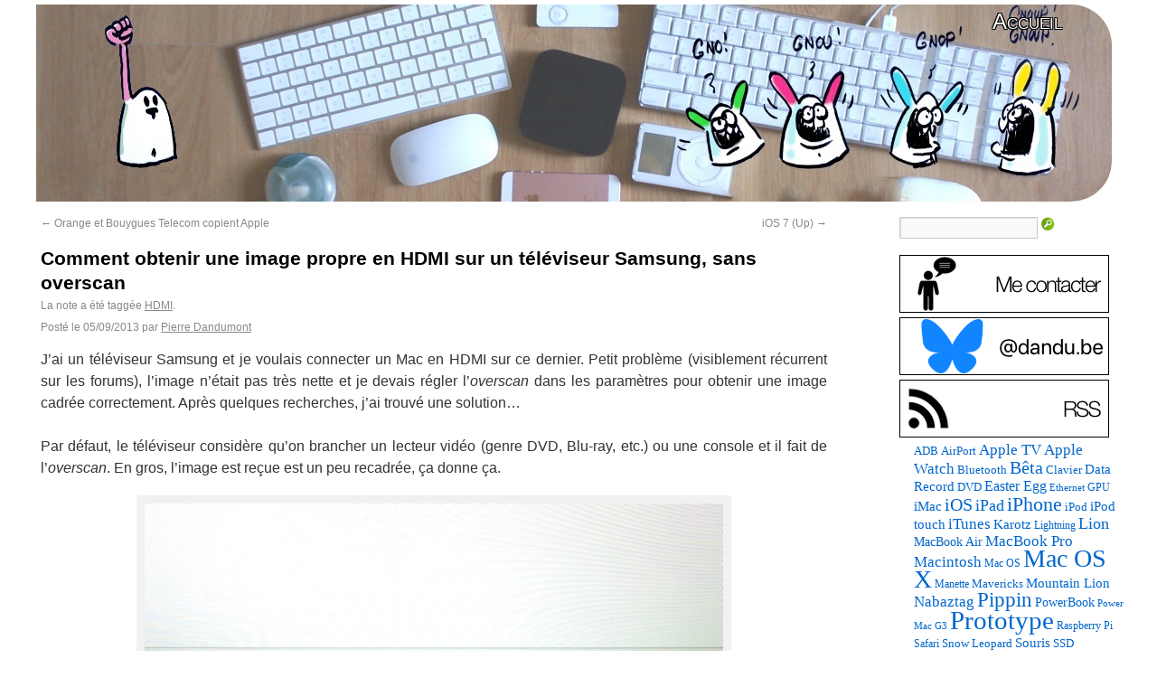

--- FILE ---
content_type: text/html; charset=UTF-8
request_url: https://www.journaldulapin.com/2013/09/05/comment-obtenir-une-image-propre-en-hdmi-sur-un-televiseur-samsung/
body_size: 14181
content:
<!DOCTYPE html>
<html lang="fr">
<head>
<meta charset="UTF-8" />
<title>

	Comment obtenir une image propre en HDMI sur un téléviseur Samsung, sans overscan - Le journal du lapin
</title>

<link rel="apple-touch-icon" sizes="180x180" href="/icones/apple-touch-icon.png">
<link rel="icon" type="image/png" href="/icones/favicon-32x32.png" sizes="32x32">
<link rel="icon" type="image/png" href="/icones/favicon-16x16.png" sizes="16x16">
<link rel="manifest" href="/icones/manifest.json">
<link rel="mask-icon" href="/icones/safari-pinned-tab.svg" color="#1fe66e">
<link rel="shortcut icon" href="/icones/favicon.ico">
<meta name="msapplication-config" content="/icones/browserconfig.xml">
<meta name="theme-color" content="#FFFFFF" media="(prefers-color-scheme: light)">
<meta name="theme-color" content="#000000" media="(prefers-color-scheme: dark)">


<link rel="profile" href="http://gmpg.org/xfn/11" />
<link rel="stylesheet" type="text/css" media="all" href="https://www.journaldulapin.com/wp-content/themes/toto/style.css" />
<link rel="pingback" href="https://www.journaldulapin.com/xmlrpc.php" />

<meta name='robots' content='index, follow, max-image-preview:large, max-snippet:-1, max-video-preview:-1' />
<script type="text/javascript">
/* <![CDATA[ */
window.koko_analytics = {"url":"https:\/\/www.journaldulapin.com\/wp-admin\/admin-ajax.php?action=koko_analytics_collect","site_url":"https:\/\/www.journaldulapin.com","post_id":17690,"path":"\/2013\/09\/05\/comment-obtenir-une-image-propre-en-hdmi-sur-un-televiseur-samsung\/","method":"cookie","use_cookie":true};
/* ]]> */
</script>

	<!-- This site is optimized with the Yoast SEO plugin v26.7 - https://yoast.com/wordpress/plugins/seo/ -->
	<meta name="description" content="Le journal du lapin, mon espace personnel ou je parle de trucs retro, d&#039;expérimentations et de produits Apple. Et évidemment de prototypes." />
	<link rel="canonical" href="https://www.journaldulapin.com/2013/09/05/comment-obtenir-une-image-propre-en-hdmi-sur-un-televiseur-samsung/" />
	<meta property="og:locale" content="fr_FR" />
	<meta property="og:type" content="article" />
	<meta property="og:title" content="Comment obtenir une image propre en HDMI sur un téléviseur Samsung, sans overscan - Le journal du lapin" />
	<meta property="og:description" content="Le journal du lapin, mon espace personnel ou je parle de trucs retro, d&#039;expérimentations et de produits Apple. Et évidemment de prototypes." />
	<meta property="og:url" content="https://www.journaldulapin.com/2013/09/05/comment-obtenir-une-image-propre-en-hdmi-sur-un-televiseur-samsung/" />
	<meta property="og:site_name" content="Le journal du lapin" />
	<meta property="article:published_time" content="2013-09-05T06:00:08+00:00" />
	<meta property="article:modified_time" content="2025-04-14T08:46:02+00:00" />
	<meta property="og:image" content="https://www.journaldulapin.com/wp-content/uploads/2013/09/IMG_2811.jpg" />
	<meta property="og:image:width" content="800" />
	<meta property="og:image:height" content="417" />
	<meta property="og:image:type" content="image/jpeg" />
	<meta name="author" content="Pierre Dandumont" />
	<meta name="twitter:card" content="summary_large_image" />
	<meta name="twitter:creator" content="@dandumontp" />
	<meta name="twitter:site" content="@dandumontp" />
	<script type="application/ld+json" class="yoast-schema-graph">{"@context":"https://schema.org","@graph":[{"@type":"Article","@id":"https://www.journaldulapin.com/2013/09/05/comment-obtenir-une-image-propre-en-hdmi-sur-un-televiseur-samsung/#article","isPartOf":{"@id":"https://www.journaldulapin.com/2013/09/05/comment-obtenir-une-image-propre-en-hdmi-sur-un-televiseur-samsung/"},"author":{"name":"Pierre Dandumont","@id":"https://www.journaldulapin.com/#/schema/person/f5f7820e8853bbb32b90029b7401bb94"},"headline":"Comment obtenir une image propre en HDMI sur un téléviseur Samsung, sans overscan","datePublished":"2013-09-05T06:00:08+00:00","dateModified":"2025-04-14T08:46:02+00:00","mainEntityOfPage":{"@id":"https://www.journaldulapin.com/2013/09/05/comment-obtenir-une-image-propre-en-hdmi-sur-un-televiseur-samsung/"},"wordCount":275,"commentCount":18,"publisher":{"@id":"https://www.journaldulapin.com/#/schema/person/f5f7820e8853bbb32b90029b7401bb94"},"image":{"@id":"https://www.journaldulapin.com/2013/09/05/comment-obtenir-une-image-propre-en-hdmi-sur-un-televiseur-samsung/#primaryimage"},"thumbnailUrl":"https://www.journaldulapin.com/wp-content/uploads/2013/09/IMG_2811-640x333.jpg","keywords":["HDMI"],"articleSection":["Technologie"],"inLanguage":"fr-FR","potentialAction":[{"@type":"CommentAction","name":"Comment","target":["https://www.journaldulapin.com/2013/09/05/comment-obtenir-une-image-propre-en-hdmi-sur-un-televiseur-samsung/#respond"]}]},{"@type":"WebPage","@id":"https://www.journaldulapin.com/2013/09/05/comment-obtenir-une-image-propre-en-hdmi-sur-un-televiseur-samsung/","url":"https://www.journaldulapin.com/2013/09/05/comment-obtenir-une-image-propre-en-hdmi-sur-un-televiseur-samsung/","name":"Comment obtenir une image propre en HDMI sur un téléviseur Samsung, sans overscan - Le journal du lapin","isPartOf":{"@id":"https://www.journaldulapin.com/#website"},"primaryImageOfPage":{"@id":"https://www.journaldulapin.com/2013/09/05/comment-obtenir-une-image-propre-en-hdmi-sur-un-televiseur-samsung/#primaryimage"},"image":{"@id":"https://www.journaldulapin.com/2013/09/05/comment-obtenir-une-image-propre-en-hdmi-sur-un-televiseur-samsung/#primaryimage"},"thumbnailUrl":"https://www.journaldulapin.com/wp-content/uploads/2013/09/IMG_2811-640x333.jpg","datePublished":"2013-09-05T06:00:08+00:00","dateModified":"2025-04-14T08:46:02+00:00","description":"Le journal du lapin, mon espace personnel ou je parle de trucs retro, d'expérimentations et de produits Apple. Et évidemment de prototypes.","breadcrumb":{"@id":"https://www.journaldulapin.com/2013/09/05/comment-obtenir-une-image-propre-en-hdmi-sur-un-televiseur-samsung/#breadcrumb"},"inLanguage":"fr-FR","potentialAction":[{"@type":"ReadAction","target":["https://www.journaldulapin.com/2013/09/05/comment-obtenir-une-image-propre-en-hdmi-sur-un-televiseur-samsung/"]}]},{"@type":"ImageObject","inLanguage":"fr-FR","@id":"https://www.journaldulapin.com/2013/09/05/comment-obtenir-une-image-propre-en-hdmi-sur-un-televiseur-samsung/#primaryimage","url":"https://www.journaldulapin.com/wp-content/uploads/2013/09/IMG_2811.jpg","contentUrl":"https://www.journaldulapin.com/wp-content/uploads/2013/09/IMG_2811.jpg","width":800,"height":417,"caption":"L'image est coupée au niveau du Dock"},{"@type":"BreadcrumbList","@id":"https://www.journaldulapin.com/2013/09/05/comment-obtenir-une-image-propre-en-hdmi-sur-un-televiseur-samsung/#breadcrumb","itemListElement":[{"@type":"ListItem","position":1,"name":"Accueil","item":"https://www.journaldulapin.com/"},{"@type":"ListItem","position":2,"name":"Comment obtenir une image propre en HDMI sur un téléviseur Samsung, sans overscan"}]},{"@type":"WebSite","@id":"https://www.journaldulapin.com/#website","url":"https://www.journaldulapin.com/","name":"Le journal du lapin","description":"Du rétro, des trucs Apple, des prototypes et des essais bizarres","publisher":{"@id":"https://www.journaldulapin.com/#/schema/person/f5f7820e8853bbb32b90029b7401bb94"},"potentialAction":[{"@type":"SearchAction","target":{"@type":"EntryPoint","urlTemplate":"https://www.journaldulapin.com/?s={search_term_string}"},"query-input":{"@type":"PropertyValueSpecification","valueRequired":true,"valueName":"search_term_string"}}],"inLanguage":"fr-FR"},{"@type":["Person","Organization"],"@id":"https://www.journaldulapin.com/#/schema/person/f5f7820e8853bbb32b90029b7401bb94","name":"Pierre Dandumont","image":{"@type":"ImageObject","inLanguage":"fr-FR","@id":"https://www.journaldulapin.com/#/schema/person/image/","url":"https://www.journaldulapin.com/wp-content/uploads/2024/07/20080807-200953-scaled.jpg","contentUrl":"https://www.journaldulapin.com/wp-content/uploads/2024/07/20080807-200953-scaled.jpg","width":2560,"height":1714,"caption":"Pierre Dandumont"},"logo":{"@id":"https://www.journaldulapin.com/#/schema/person/image/"},"sameAs":["https://www.journaldulapin.com"]}]}</script>
	<!-- / Yoast SEO plugin. -->


<link rel="alternate" type="application/rss+xml" title="Le journal du lapin &raquo; Flux" href="https://www.journaldulapin.com/feed/" />
<style id='wp-img-auto-sizes-contain-inline-css' type='text/css'>
img:is([sizes=auto i],[sizes^="auto," i]){contain-intrinsic-size:3000px 1500px}
/*# sourceURL=wp-img-auto-sizes-contain-inline-css */
</style>
<style id='wp-block-library-inline-css' type='text/css'>
:root{--wp-block-synced-color:#7a00df;--wp-block-synced-color--rgb:122,0,223;--wp-bound-block-color:var(--wp-block-synced-color);--wp-editor-canvas-background:#ddd;--wp-admin-theme-color:#007cba;--wp-admin-theme-color--rgb:0,124,186;--wp-admin-theme-color-darker-10:#006ba1;--wp-admin-theme-color-darker-10--rgb:0,107,160.5;--wp-admin-theme-color-darker-20:#005a87;--wp-admin-theme-color-darker-20--rgb:0,90,135;--wp-admin-border-width-focus:2px}@media (min-resolution:192dpi){:root{--wp-admin-border-width-focus:1.5px}}.wp-element-button{cursor:pointer}:root .has-very-light-gray-background-color{background-color:#eee}:root .has-very-dark-gray-background-color{background-color:#313131}:root .has-very-light-gray-color{color:#eee}:root .has-very-dark-gray-color{color:#313131}:root .has-vivid-green-cyan-to-vivid-cyan-blue-gradient-background{background:linear-gradient(135deg,#00d084,#0693e3)}:root .has-purple-crush-gradient-background{background:linear-gradient(135deg,#34e2e4,#4721fb 50%,#ab1dfe)}:root .has-hazy-dawn-gradient-background{background:linear-gradient(135deg,#faaca8,#dad0ec)}:root .has-subdued-olive-gradient-background{background:linear-gradient(135deg,#fafae1,#67a671)}:root .has-atomic-cream-gradient-background{background:linear-gradient(135deg,#fdd79a,#004a59)}:root .has-nightshade-gradient-background{background:linear-gradient(135deg,#330968,#31cdcf)}:root .has-midnight-gradient-background{background:linear-gradient(135deg,#020381,#2874fc)}:root{--wp--preset--font-size--normal:16px;--wp--preset--font-size--huge:42px}.has-regular-font-size{font-size:1em}.has-larger-font-size{font-size:2.625em}.has-normal-font-size{font-size:var(--wp--preset--font-size--normal)}.has-huge-font-size{font-size:var(--wp--preset--font-size--huge)}.has-text-align-center{text-align:center}.has-text-align-left{text-align:left}.has-text-align-right{text-align:right}.has-fit-text{white-space:nowrap!important}#end-resizable-editor-section{display:none}.aligncenter{clear:both}.items-justified-left{justify-content:flex-start}.items-justified-center{justify-content:center}.items-justified-right{justify-content:flex-end}.items-justified-space-between{justify-content:space-between}.screen-reader-text{border:0;clip-path:inset(50%);height:1px;margin:-1px;overflow:hidden;padding:0;position:absolute;width:1px;word-wrap:normal!important}.screen-reader-text:focus{background-color:#ddd;clip-path:none;color:#444;display:block;font-size:1em;height:auto;left:5px;line-height:normal;padding:15px 23px 14px;text-decoration:none;top:5px;width:auto;z-index:100000}html :where(.has-border-color){border-style:solid}html :where([style*=border-top-color]){border-top-style:solid}html :where([style*=border-right-color]){border-right-style:solid}html :where([style*=border-bottom-color]){border-bottom-style:solid}html :where([style*=border-left-color]){border-left-style:solid}html :where([style*=border-width]){border-style:solid}html :where([style*=border-top-width]){border-top-style:solid}html :where([style*=border-right-width]){border-right-style:solid}html :where([style*=border-bottom-width]){border-bottom-style:solid}html :where([style*=border-left-width]){border-left-style:solid}html :where(img[class*=wp-image-]){height:auto;max-width:100%}:where(figure){margin:0 0 1em}html :where(.is-position-sticky){--wp-admin--admin-bar--position-offset:var(--wp-admin--admin-bar--height,0px)}@media screen and (max-width:600px){html :where(.is-position-sticky){--wp-admin--admin-bar--position-offset:0px}}

/*# sourceURL=wp-block-library-inline-css */
</style><style id='global-styles-inline-css' type='text/css'>
:root{--wp--preset--aspect-ratio--square: 1;--wp--preset--aspect-ratio--4-3: 4/3;--wp--preset--aspect-ratio--3-4: 3/4;--wp--preset--aspect-ratio--3-2: 3/2;--wp--preset--aspect-ratio--2-3: 2/3;--wp--preset--aspect-ratio--16-9: 16/9;--wp--preset--aspect-ratio--9-16: 9/16;--wp--preset--color--black: #000000;--wp--preset--color--cyan-bluish-gray: #abb8c3;--wp--preset--color--white: #ffffff;--wp--preset--color--pale-pink: #f78da7;--wp--preset--color--vivid-red: #cf2e2e;--wp--preset--color--luminous-vivid-orange: #ff6900;--wp--preset--color--luminous-vivid-amber: #fcb900;--wp--preset--color--light-green-cyan: #7bdcb5;--wp--preset--color--vivid-green-cyan: #00d084;--wp--preset--color--pale-cyan-blue: #8ed1fc;--wp--preset--color--vivid-cyan-blue: #0693e3;--wp--preset--color--vivid-purple: #9b51e0;--wp--preset--gradient--vivid-cyan-blue-to-vivid-purple: linear-gradient(135deg,rgb(6,147,227) 0%,rgb(155,81,224) 100%);--wp--preset--gradient--light-green-cyan-to-vivid-green-cyan: linear-gradient(135deg,rgb(122,220,180) 0%,rgb(0,208,130) 100%);--wp--preset--gradient--luminous-vivid-amber-to-luminous-vivid-orange: linear-gradient(135deg,rgb(252,185,0) 0%,rgb(255,105,0) 100%);--wp--preset--gradient--luminous-vivid-orange-to-vivid-red: linear-gradient(135deg,rgb(255,105,0) 0%,rgb(207,46,46) 100%);--wp--preset--gradient--very-light-gray-to-cyan-bluish-gray: linear-gradient(135deg,rgb(238,238,238) 0%,rgb(169,184,195) 100%);--wp--preset--gradient--cool-to-warm-spectrum: linear-gradient(135deg,rgb(74,234,220) 0%,rgb(151,120,209) 20%,rgb(207,42,186) 40%,rgb(238,44,130) 60%,rgb(251,105,98) 80%,rgb(254,248,76) 100%);--wp--preset--gradient--blush-light-purple: linear-gradient(135deg,rgb(255,206,236) 0%,rgb(152,150,240) 100%);--wp--preset--gradient--blush-bordeaux: linear-gradient(135deg,rgb(254,205,165) 0%,rgb(254,45,45) 50%,rgb(107,0,62) 100%);--wp--preset--gradient--luminous-dusk: linear-gradient(135deg,rgb(255,203,112) 0%,rgb(199,81,192) 50%,rgb(65,88,208) 100%);--wp--preset--gradient--pale-ocean: linear-gradient(135deg,rgb(255,245,203) 0%,rgb(182,227,212) 50%,rgb(51,167,181) 100%);--wp--preset--gradient--electric-grass: linear-gradient(135deg,rgb(202,248,128) 0%,rgb(113,206,126) 100%);--wp--preset--gradient--midnight: linear-gradient(135deg,rgb(2,3,129) 0%,rgb(40,116,252) 100%);--wp--preset--font-size--small: 13px;--wp--preset--font-size--medium: 20px;--wp--preset--font-size--large: 36px;--wp--preset--font-size--x-large: 42px;--wp--preset--spacing--20: 0.44rem;--wp--preset--spacing--30: 0.67rem;--wp--preset--spacing--40: 1rem;--wp--preset--spacing--50: 1.5rem;--wp--preset--spacing--60: 2.25rem;--wp--preset--spacing--70: 3.38rem;--wp--preset--spacing--80: 5.06rem;--wp--preset--shadow--natural: 6px 6px 9px rgba(0, 0, 0, 0.2);--wp--preset--shadow--deep: 12px 12px 50px rgba(0, 0, 0, 0.4);--wp--preset--shadow--sharp: 6px 6px 0px rgba(0, 0, 0, 0.2);--wp--preset--shadow--outlined: 6px 6px 0px -3px rgb(255, 255, 255), 6px 6px rgb(0, 0, 0);--wp--preset--shadow--crisp: 6px 6px 0px rgb(0, 0, 0);}:where(.is-layout-flex){gap: 0.5em;}:where(.is-layout-grid){gap: 0.5em;}body .is-layout-flex{display: flex;}.is-layout-flex{flex-wrap: wrap;align-items: center;}.is-layout-flex > :is(*, div){margin: 0;}body .is-layout-grid{display: grid;}.is-layout-grid > :is(*, div){margin: 0;}:where(.wp-block-columns.is-layout-flex){gap: 2em;}:where(.wp-block-columns.is-layout-grid){gap: 2em;}:where(.wp-block-post-template.is-layout-flex){gap: 1.25em;}:where(.wp-block-post-template.is-layout-grid){gap: 1.25em;}.has-black-color{color: var(--wp--preset--color--black) !important;}.has-cyan-bluish-gray-color{color: var(--wp--preset--color--cyan-bluish-gray) !important;}.has-white-color{color: var(--wp--preset--color--white) !important;}.has-pale-pink-color{color: var(--wp--preset--color--pale-pink) !important;}.has-vivid-red-color{color: var(--wp--preset--color--vivid-red) !important;}.has-luminous-vivid-orange-color{color: var(--wp--preset--color--luminous-vivid-orange) !important;}.has-luminous-vivid-amber-color{color: var(--wp--preset--color--luminous-vivid-amber) !important;}.has-light-green-cyan-color{color: var(--wp--preset--color--light-green-cyan) !important;}.has-vivid-green-cyan-color{color: var(--wp--preset--color--vivid-green-cyan) !important;}.has-pale-cyan-blue-color{color: var(--wp--preset--color--pale-cyan-blue) !important;}.has-vivid-cyan-blue-color{color: var(--wp--preset--color--vivid-cyan-blue) !important;}.has-vivid-purple-color{color: var(--wp--preset--color--vivid-purple) !important;}.has-black-background-color{background-color: var(--wp--preset--color--black) !important;}.has-cyan-bluish-gray-background-color{background-color: var(--wp--preset--color--cyan-bluish-gray) !important;}.has-white-background-color{background-color: var(--wp--preset--color--white) !important;}.has-pale-pink-background-color{background-color: var(--wp--preset--color--pale-pink) !important;}.has-vivid-red-background-color{background-color: var(--wp--preset--color--vivid-red) !important;}.has-luminous-vivid-orange-background-color{background-color: var(--wp--preset--color--luminous-vivid-orange) !important;}.has-luminous-vivid-amber-background-color{background-color: var(--wp--preset--color--luminous-vivid-amber) !important;}.has-light-green-cyan-background-color{background-color: var(--wp--preset--color--light-green-cyan) !important;}.has-vivid-green-cyan-background-color{background-color: var(--wp--preset--color--vivid-green-cyan) !important;}.has-pale-cyan-blue-background-color{background-color: var(--wp--preset--color--pale-cyan-blue) !important;}.has-vivid-cyan-blue-background-color{background-color: var(--wp--preset--color--vivid-cyan-blue) !important;}.has-vivid-purple-background-color{background-color: var(--wp--preset--color--vivid-purple) !important;}.has-black-border-color{border-color: var(--wp--preset--color--black) !important;}.has-cyan-bluish-gray-border-color{border-color: var(--wp--preset--color--cyan-bluish-gray) !important;}.has-white-border-color{border-color: var(--wp--preset--color--white) !important;}.has-pale-pink-border-color{border-color: var(--wp--preset--color--pale-pink) !important;}.has-vivid-red-border-color{border-color: var(--wp--preset--color--vivid-red) !important;}.has-luminous-vivid-orange-border-color{border-color: var(--wp--preset--color--luminous-vivid-orange) !important;}.has-luminous-vivid-amber-border-color{border-color: var(--wp--preset--color--luminous-vivid-amber) !important;}.has-light-green-cyan-border-color{border-color: var(--wp--preset--color--light-green-cyan) !important;}.has-vivid-green-cyan-border-color{border-color: var(--wp--preset--color--vivid-green-cyan) !important;}.has-pale-cyan-blue-border-color{border-color: var(--wp--preset--color--pale-cyan-blue) !important;}.has-vivid-cyan-blue-border-color{border-color: var(--wp--preset--color--vivid-cyan-blue) !important;}.has-vivid-purple-border-color{border-color: var(--wp--preset--color--vivid-purple) !important;}.has-vivid-cyan-blue-to-vivid-purple-gradient-background{background: var(--wp--preset--gradient--vivid-cyan-blue-to-vivid-purple) !important;}.has-light-green-cyan-to-vivid-green-cyan-gradient-background{background: var(--wp--preset--gradient--light-green-cyan-to-vivid-green-cyan) !important;}.has-luminous-vivid-amber-to-luminous-vivid-orange-gradient-background{background: var(--wp--preset--gradient--luminous-vivid-amber-to-luminous-vivid-orange) !important;}.has-luminous-vivid-orange-to-vivid-red-gradient-background{background: var(--wp--preset--gradient--luminous-vivid-orange-to-vivid-red) !important;}.has-very-light-gray-to-cyan-bluish-gray-gradient-background{background: var(--wp--preset--gradient--very-light-gray-to-cyan-bluish-gray) !important;}.has-cool-to-warm-spectrum-gradient-background{background: var(--wp--preset--gradient--cool-to-warm-spectrum) !important;}.has-blush-light-purple-gradient-background{background: var(--wp--preset--gradient--blush-light-purple) !important;}.has-blush-bordeaux-gradient-background{background: var(--wp--preset--gradient--blush-bordeaux) !important;}.has-luminous-dusk-gradient-background{background: var(--wp--preset--gradient--luminous-dusk) !important;}.has-pale-ocean-gradient-background{background: var(--wp--preset--gradient--pale-ocean) !important;}.has-electric-grass-gradient-background{background: var(--wp--preset--gradient--electric-grass) !important;}.has-midnight-gradient-background{background: var(--wp--preset--gradient--midnight) !important;}.has-small-font-size{font-size: var(--wp--preset--font-size--small) !important;}.has-medium-font-size{font-size: var(--wp--preset--font-size--medium) !important;}.has-large-font-size{font-size: var(--wp--preset--font-size--large) !important;}.has-x-large-font-size{font-size: var(--wp--preset--font-size--x-large) !important;}
/*# sourceURL=global-styles-inline-css */
</style>

<style id='classic-theme-styles-inline-css' type='text/css'>
/*! This file is auto-generated */
.wp-block-button__link{color:#fff;background-color:#32373c;border-radius:9999px;box-shadow:none;text-decoration:none;padding:calc(.667em + 2px) calc(1.333em + 2px);font-size:1.125em}.wp-block-file__button{background:#32373c;color:#fff;text-decoration:none}
/*# sourceURL=/wp-includes/css/classic-themes.min.css */
</style>

<script>
function SetCookie(c_name,value,expiredays)
	{
		var exdate=new Date()
		exdate.setDate(exdate.getDate()+expiredays)
		document.cookie=c_name+ "=" +escape(value)+
		((expiredays==null) ? "" : ";expires="+exdate.toGMTString())
	}

function DelCookie(name) 
	{
	document.cookie = name +
	'=; expires=Thu, 01-Jan-70 00:00:01 GMT;';
	}

</script>

</head>

<body class="wp-singular post-template-default single single-post postid-17690 single-format-standard wp-theme-toto" >

<div id="headerdandu">

	<div id="access" role="navigation">
	<p id="blackfriday"> <a href="https://www.journaldulapin.com/" >Accueil</a></p>
	</div>

	<div id="sipelcap" role="navigation">
		<p id="sipelcap2">
		<!-- <a href="https://www.journaldulapin.com/2017/07/22/patron-anniversaire/">Soutenir le blog</a> -->
		</p>
	</div>

<div id="main">
		<div id="container">
			<div id="content" role="main">

				
				<div id="nav-above" class="navigation">
					<div class="nav-previous"><a href="https://www.journaldulapin.com/2013/09/04/orange-et-bouygues-copient-apple/" rel="prev"><span class="meta-nav">&larr;</span> Orange et Bouygues Telecom copient Apple</a></div>
					<div class="nav-next"><a href="https://www.journaldulapin.com/2013/09/06/ios-7-up/" rel="next">iOS 7 (Up) <span class="meta-nav">&rarr;</span></a></div>
				</div><!-- #nav-above -->

				<div id="post-17690" class="post-17690 post type-post status-publish format-standard hentry category-technologie tag-hdmi">
					<h1 class="title entry-title">Comment obtenir une image propre en HDMI sur un téléviseur Samsung, sans overscan</h1>
					
					<div class="entry-meta">
						La note a été taggée <a href="https://www.journaldulapin.com/tag/hdmi/" rel="tag">HDMI</a>.<br />
						<span class="meta-prep meta-prep-author">Posté le</span> <span class="entry-date"><span class="date updated">05/09/2013</span></span> <span class="meta-sep">par</span> <span class="vcard author"><span class="fn"><a class="url fn n" href="https://twitter.com/dandumontp" title="Afficher tous les articles par Pierre Dandumont" rel="author">Pierre Dandumont</a></span></span>					</div><!-- .entry-meta -->

					<div class="entry-content">
						<p>J&rsquo;ai un téléviseur Samsung et je voulais connecter un Mac en HDMI sur ce dernier. Petit problème (visiblement récurrent sur les forums), l&rsquo;image n&rsquo;était pas très nette et je devais régler l&rsquo;<em>overscan</em> dans les paramètres pour obtenir une image cadrée correctement. Après quelques recherches, j&rsquo;ai trouvé une solution&#8230;<br />
<span id="more-17690"></span><br />
Par défaut, le téléviseur considère qu&rsquo;on brancher un lecteur vidéo (genre DVD, Blu-ray, etc.) ou une console et il fait de l&rsquo;<em>overscan</em>. En gros, l&rsquo;image est reçue est un peu recadrée, ça donne ça.</p>
<div id="attachment_17880" style="width: 650px" class="wp-caption aligncenter"><a href="https://www.journaldulapin.com/wp-content/uploads/2013/09/IMG_2811.jpg"><img fetchpriority="high" decoding="async" aria-describedby="caption-attachment-17880" src="https://www.journaldulapin.com/wp-content/uploads/2013/09/IMG_2811-640x333.jpg" alt="L&#039;image est coupée au niveau du Dock" width="640" height="333" class="size-medium wp-image-17880" srcset="https://www.journaldulapin.com/wp-content/uploads/2013/09/IMG_2811-640x333.jpg 640w, https://www.journaldulapin.com/wp-content/uploads/2013/09/IMG_2811-300x156.jpg 300w, https://www.journaldulapin.com/wp-content/uploads/2013/09/IMG_2811.jpg 800w" sizes="(max-width: 640px) 100vw, 640px" /></a><p id="caption-attachment-17880" class="wp-caption-text">L&rsquo;image est coupée au niveau du Dock</p></div>
<p>Pour régler le souci, deux choses. La première est (presque) logique : il faut brancher l&rsquo;ordinateur sur la prise <code>HDMI/DVI</code> (c&rsquo;est noté sur le panneau arrière).</p>
<p>La seconde, beaucoup moins logique (c&rsquo;est même assez fourbe) : il faut se rendre dans les menus du téléviseur et changer le nom de la source pour sélectionner <code>PC</code> (ou <code>DVI PC</code>). Sans ce changement pas très intuitif, l&rsquo;image reste recadrée. Une fois qu&rsquo;on choisit le bon nom, l&rsquo;image est directement cadrée correctement.</p>
<div id="attachment_17883" style="width: 650px" class="wp-caption aligncenter"><a href="https://www.journaldulapin.com/wp-content/uploads/2013/09/IMG_2812.jpg"><img decoding="async" aria-describedby="caption-attachment-17883" src="https://www.journaldulapin.com/wp-content/uploads/2013/09/IMG_2812-640x459.jpg" alt="Changer le nom" width="640" height="459" class="size-medium wp-image-17883" srcset="https://www.journaldulapin.com/wp-content/uploads/2013/09/IMG_2812-640x459.jpg 640w, https://www.journaldulapin.com/wp-content/uploads/2013/09/IMG_2812-300x215.jpg 300w, https://www.journaldulapin.com/wp-content/uploads/2013/09/IMG_2812.jpg 800w" sizes="(max-width: 640px) 100vw, 640px" /></a><p id="caption-attachment-17883" class="wp-caption-text">Changer le nom</p></div>
<div id="attachment_17884" style="width: 650px" class="wp-caption aligncenter"><a href="https://www.journaldulapin.com/wp-content/uploads/2013/09/IMG_2813.jpg"><img decoding="async" aria-describedby="caption-attachment-17884" src="https://www.journaldulapin.com/wp-content/uploads/2013/09/IMG_2813-640x510.jpg" alt="L&#039;image est correctement cadrée" width="640" height="510" class="size-medium wp-image-17884" srcset="https://www.journaldulapin.com/wp-content/uploads/2013/09/IMG_2813-640x510.jpg 640w, https://www.journaldulapin.com/wp-content/uploads/2013/09/IMG_2813-300x239.jpg 300w, https://www.journaldulapin.com/wp-content/uploads/2013/09/IMG_2813.jpg 800w" sizes="(max-width: 640px) 100vw, 640px" /></a><p id="caption-attachment-17884" class="wp-caption-text">L&rsquo;image est correctement cadrée</p></div>
<p>Ca a marché sur mon téléviseur Samsung, et je suppose qu&rsquo;il y a des subtilités de ce genre chez d&rsquo;autres marques.</p>
											</div><!-- .entry-content -->

					
										</div><!-- .entry-utility -->
				</div><!-- #post-## -->


				<div id="nav-below" class="navigation">
					<div class="nav-previous"><a href="https://www.journaldulapin.com/2013/09/04/orange-et-bouygues-copient-apple/" rel="prev"><span class="meta-nav">&larr;</span> Orange et Bouygues Telecom copient Apple</a></div>
					<div class="nav-next"><a href="https://www.journaldulapin.com/2013/09/06/ios-7-up/" rel="next">iOS 7 (Up) <span class="meta-nav">&rarr;</span></a></div>
				</div><!-- #nav-below -->

				<div align="center">
				<br />
				<p>Les liens vers Amazon sur les pages du site sont des liens affiliés, ce qui me permet de financer le site en partie. Je touche donc une petite commission, ce qui n'influe pas les choix des liens.</p>
				</div>
				
							<div id="comments">


			<h3 id="comments-title">18 commentaires</h3>


			<ol class="commentlist">
						<li class="comment even thread-even depth-1" id="comment-9897">
				<div id="div-comment-9897" class="comment-body">
				<div class="comment-author vcard">
			<img alt='' src='https://secure.gravatar.com/avatar/210bcf0f6d93836b9fc7e6cc9ac5336c0784e597391577b8edd81bf06e3ce5fd?s=32&#038;d=mm&#038;r=g' srcset='https://secure.gravatar.com/avatar/210bcf0f6d93836b9fc7e6cc9ac5336c0784e597391577b8edd81bf06e3ce5fd?s=64&#038;d=mm&#038;r=g 2x' class='avatar avatar-32 photo' height='32' width='32' loading='lazy' decoding='async'/>			<cite class="fn">ppc</cite> <span class="says">dit :</span>		</div>
		
		<div class="comment-meta commentmetadata">
			<a href="https://www.journaldulapin.com/2013/09/05/comment-obtenir-une-image-propre-en-hdmi-sur-un-televiseur-samsung/#comment-9897">05/09/2013 à 15:41</a>		</div>

		<p>c&rsquo;est la première chose que j&rsquo;ai faite en branchant un Mac mini sur ma télé et j&rsquo;avoue que je vois pas où est le « coup de pute »<br />
&#8230; on branche un ordi sur sa télé &gt; on indique que la source HDMI est un PC &#8230; rien de plus logique à vrai dire.<br />
je veux bien qu&rsquo;on trouve à redire sur les interfaces pas forcément intuitives des télés mais pour le coup il n&rsquo;y a rien d&rsquo;obscur.<br />
vous auriez voulu que cela soit intitulé « Mac » pour que ce soit plus clair ? :D</p>

		
				</div>
				</li><!-- #comment-## -->
		<li class="comment odd alt thread-odd thread-alt depth-1" id="comment-9898">
				<div id="div-comment-9898" class="comment-body">
				<div class="comment-author vcard">
			<img alt='' src='https://secure.gravatar.com/avatar/191392c76f9f9b4fd0e7e70982d2ccdb4e946b34faeb6813c46934f2e14260f9?s=32&#038;d=mm&#038;r=g' srcset='https://secure.gravatar.com/avatar/191392c76f9f9b4fd0e7e70982d2ccdb4e946b34faeb6813c46934f2e14260f9?s=64&#038;d=mm&#038;r=g 2x' class='avatar avatar-32 photo' height='32' width='32' loading='lazy' decoding='async'/>			<cite class="fn">NumeroSix</cite> <span class="says">dit :</span>		</div>
		
		<div class="comment-meta commentmetadata">
			<a href="https://www.journaldulapin.com/2013/09/05/comment-obtenir-une-image-propre-en-hdmi-sur-un-televiseur-samsung/#comment-9898">05/09/2013 à 15:49</a>		</div>

		<p>Pas d&rsquo;accord Monsieur PPC ! Un nom est un label pour faciliter la sélection de la source dans une liste (il est vrai de plus en plus longue &#8211; merci DLNA). Nullement part, il est indiqué que le label applique des paramètres spécifiques au type de matériel raccordé ! D&rsquo;ailleurs « Jeux » n&rsquo;est pas un matériel, et il ne me semble pas impossible de brancher un PC sur un autre port que HDMI. Bref, tout ceci n&rsquo;est effectivement pas très clair et paradoxalement, malgré la simplicité du mode opératoire, pas très User Friendly.</p>

		
				</div>
				</li><!-- #comment-## -->
		<li class="comment byuser comment-author-nabaztagtag bypostauthor even thread-even depth-1" id="comment-9899">
				<div id="div-comment-9899" class="comment-body">
				<div class="comment-author vcard">
			<img alt='' src='https://secure.gravatar.com/avatar/588d75cbb27954d158eb6ad5e3db1283211d2db4713b7af5a6e8985036ef0088?s=32&#038;d=mm&#038;r=g' srcset='https://secure.gravatar.com/avatar/588d75cbb27954d158eb6ad5e3db1283211d2db4713b7af5a6e8985036ef0088?s=64&#038;d=mm&#038;r=g 2x' class='avatar avatar-32 photo' height='32' width='32' loading='lazy' decoding='async'/>			<cite class="fn"><a href="https://www.journaldulapin.com" class="url" rel="ugc">Pierre Dandumont</a></cite> <span class="says">dit :</span>		</div>
		
		<div class="comment-meta commentmetadata">
			<a href="https://www.journaldulapin.com/2013/09/05/comment-obtenir-une-image-propre-en-hdmi-sur-un-televiseur-samsung/#comment-9899">05/09/2013 à 15:53</a>		</div>

		<p>@ppc : en quoi c&rsquo;est logique que le changement du nom de la source (un truc assez cosmétique) modifie le fonctionnement de l&rsquo;affichage ? Si au moins c&rsquo;était dans les menus dédiés à l&rsquo;affichage, mais même pas.</p>
<p>Devoir brancher le PC sur un prise HDMI/DVI, déjà, c&rsquo;est pas hyper logique : c&rsquo;est le même protocole.</p>
<p>Je demande pas un menu Mac, je demande juste que le téléviseur s&rsquo;amuse pas à recadrer l&rsquo;image sans me demander.</p>

		
				</div>
				</li><!-- #comment-## -->
		<li class="comment odd alt thread-odd thread-alt depth-1" id="comment-9901">
				<div id="div-comment-9901" class="comment-body">
				<div class="comment-author vcard">
			<img alt='' src='https://secure.gravatar.com/avatar/5881d6878d0971008ff8c91fc7cb35a897ccff9f9dda5f5149c436e009817714?s=32&#038;d=mm&#038;r=g' srcset='https://secure.gravatar.com/avatar/5881d6878d0971008ff8c91fc7cb35a897ccff9f9dda5f5149c436e009817714?s=64&#038;d=mm&#038;r=g 2x' class='avatar avatar-32 photo' height='32' width='32' loading='lazy' decoding='async'/>			<cite class="fn">Steph</cite> <span class="says">dit :</span>		</div>
		
		<div class="comment-meta commentmetadata">
			<a href="https://www.journaldulapin.com/2013/09/05/comment-obtenir-une-image-propre-en-hdmi-sur-un-televiseur-samsung/#comment-9901">05/09/2013 à 18:06</a>		</div>

		<p>C&rsquo;est le premier conseil que je donne en général quand on me demande comment régler SwitchResX pour afficher telle ou telle résolution sur une TV: soit trouver dans les menus un mode « PC Mode » ou « 1/1 pixel mapping », ou régler la source sur « PC ».<br />
Si ça n&rsquo;existe pas (certaines TV n&rsquo;ont pas ce réglage), il vaut mieux utiliser une entrée VGA, sinon ce sera toujours recentré/retravaillé.</p>

		
				</div>
				</li><!-- #comment-## -->
		<li class="comment even thread-even depth-1" id="comment-9902">
				<div id="div-comment-9902" class="comment-body">
				<div class="comment-author vcard">
			<img alt='' src='https://secure.gravatar.com/avatar/e200e0eba57b075082feca9a759422aa320ba8306ab8f43a6171c8a7302b8242?s=32&#038;d=mm&#038;r=g' srcset='https://secure.gravatar.com/avatar/e200e0eba57b075082feca9a759422aa320ba8306ab8f43a6171c8a7302b8242?s=64&#038;d=mm&#038;r=g 2x' class='avatar avatar-32 photo' height='32' width='32' loading='lazy' decoding='async'/>			<cite class="fn">AL_X909</cite> <span class="says">dit :</span>		</div>
		
		<div class="comment-meta commentmetadata">
			<a href="https://www.journaldulapin.com/2013/09/05/comment-obtenir-une-image-propre-en-hdmi-sur-un-televiseur-samsung/#comment-9902">05/09/2013 à 19:28</a>		</div>

		<p>C&rsquo;est la même chose sur les téléviseurs SONY depuis quelques années. Avec le finder invisible au début, on ne comprends pas vraiment ce qu&rsquo;il se passe.</p>

		
				</div>
				</li><!-- #comment-## -->
		<li class="comment odd alt thread-odd thread-alt depth-1" id="comment-9904">
				<div id="div-comment-9904" class="comment-body">
				<div class="comment-author vcard">
			<img alt='' src='https://secure.gravatar.com/avatar/6e415236e04b2259f03d0dd5ef690e68e4fc3f165e7c646ccf60024956f276f4?s=32&#038;d=mm&#038;r=g' srcset='https://secure.gravatar.com/avatar/6e415236e04b2259f03d0dd5ef690e68e4fc3f165e7c646ccf60024956f276f4?s=64&#038;d=mm&#038;r=g 2x' class='avatar avatar-32 photo' height='32' width='32' loading='lazy' decoding='async'/>			<cite class="fn">El Loco</cite> <span class="says">dit :</span>		</div>
		
		<div class="comment-meta commentmetadata">
			<a href="https://www.journaldulapin.com/2013/09/05/comment-obtenir-une-image-propre-en-hdmi-sur-un-televiseur-samsung/#comment-9904">05/09/2013 à 20:30</a>		</div>

		<p>Même problème avec une télé LG (et ça concerne aussi le décodeur canal+ sur les chaînes HD).</p>

		
				</div>
				</li><!-- #comment-## -->
		<li class="comment even thread-even depth-1" id="comment-9905">
				<div id="div-comment-9905" class="comment-body">
				<div class="comment-author vcard">
			<img alt='' src='https://secure.gravatar.com/avatar/210bcf0f6d93836b9fc7e6cc9ac5336c0784e597391577b8edd81bf06e3ce5fd?s=32&#038;d=mm&#038;r=g' srcset='https://secure.gravatar.com/avatar/210bcf0f6d93836b9fc7e6cc9ac5336c0784e597391577b8edd81bf06e3ce5fd?s=64&#038;d=mm&#038;r=g 2x' class='avatar avatar-32 photo' height='32' width='32' loading='lazy' decoding='async'/>			<cite class="fn">ppc</cite> <span class="says">dit :</span>		</div>
		
		<div class="comment-meta commentmetadata">
			<a href="https://www.journaldulapin.com/2013/09/05/comment-obtenir-une-image-propre-en-hdmi-sur-un-televiseur-samsung/#comment-9905">05/09/2013 à 21:09</a>		</div>

		<p>il fallait prendre ma remarque comme une petite blague. mais comme mon expérience personnelle a montré que tout pouvait fonctionner simplement sans que j&rsquo;ai à me creuser la tête, j´en deduis que ça n&rsquo;était pas si tordu que ça.<br />
À la limite choisir le fait de n&rsquo;avoir qu&rsquo;a choisir le mode « PC » (même si d&rsquo;apparence ça n&rsquo;est qu&rsquo;un truc « cosmétique » peu importe) pour que tout fonctionne bien sans justement avoir besoin de farfouiller dans les paramètres  : n&rsquo;est-ce pas une philosophie défendue par Apple ?</p>

		
				</div>
				</li><!-- #comment-## -->
		<li class="comment odd alt thread-odd thread-alt depth-1" id="comment-9906">
				<div id="div-comment-9906" class="comment-body">
				<div class="comment-author vcard">
			<img alt='' src='https://secure.gravatar.com/avatar/446f11aa3bc384222a06722c1fb163d6c0a7610fec576c367b39ebbe48a1db59?s=32&#038;d=mm&#038;r=g' srcset='https://secure.gravatar.com/avatar/446f11aa3bc384222a06722c1fb163d6c0a7610fec576c367b39ebbe48a1db59?s=64&#038;d=mm&#038;r=g 2x' class='avatar avatar-32 photo' height='32' width='32' loading='lazy' decoding='async'/>			<cite class="fn">iTux</cite> <span class="says">dit :</span>		</div>
		
		<div class="comment-meta commentmetadata">
			<a href="https://www.journaldulapin.com/2013/09/05/comment-obtenir-une-image-propre-en-hdmi-sur-un-televiseur-samsung/#comment-9906">05/09/2013 à 21:25</a>		</div>

		<p>@ppc : ben non, un moniteur ou un téléviseur est supposé afficher l&rsquo;image telle qu&rsquo;elle est perçue par défaut, l&rsquo;overscan doit-être en option, pas la norme.<br />
L&rsquo;overscan à été proposé pour permetre d&rsquo;éliminer les bandes noires sur certaines consoles de jeux, puis a été conservé pour les film en letterbox.</p>
<p>Perso, ce n&rsquo;est pas le réglage par défaut sur mon Samsung, mais c&rsquo;ets le cas sur une SABA, ça déroute pas mal au début (surtout quand le but est de lire un film).</p>

		
				</div>
				</li><!-- #comment-## -->
		<li class="comment even thread-even depth-1" id="comment-9907">
				<div id="div-comment-9907" class="comment-body">
				<div class="comment-author vcard">
			<img alt='' src='https://secure.gravatar.com/avatar/ea8039b8b58264ac9f31f09eb38bfcc35913014fa34b292605772f018510be2b?s=32&#038;d=mm&#038;r=g' srcset='https://secure.gravatar.com/avatar/ea8039b8b58264ac9f31f09eb38bfcc35913014fa34b292605772f018510be2b?s=64&#038;d=mm&#038;r=g 2x' class='avatar avatar-32 photo' height='32' width='32' loading='lazy' decoding='async'/>			<cite class="fn">Martin F</cite> <span class="says">dit :</span>		</div>
		
		<div class="comment-meta commentmetadata">
			<a href="https://www.journaldulapin.com/2013/09/05/comment-obtenir-une-image-propre-en-hdmi-sur-un-televiseur-samsung/#comment-9907">05/09/2013 à 22:08</a>		</div>

		<p>Sur une Sony récente mais basique, n&rsquo;importe quelle des 4 hdmi fait l&rsquo;affaire, et par défaut ça affiche tous les pixels.</p>

		
				</div>
				</li><!-- #comment-## -->
		<li class="comment odd alt thread-odd thread-alt depth-1" id="comment-9908">
				<div id="div-comment-9908" class="comment-body">
				<div class="comment-author vcard">
			<img alt='' src='https://secure.gravatar.com/avatar/2f23369db06aac7fcec7e5deab5e8ee1ee699d3945897139bcc465dc4af5e44d?s=32&#038;d=mm&#038;r=g' srcset='https://secure.gravatar.com/avatar/2f23369db06aac7fcec7e5deab5e8ee1ee699d3945897139bcc465dc4af5e44d?s=64&#038;d=mm&#038;r=g 2x' class='avatar avatar-32 photo' height='32' width='32' loading='lazy' decoding='async'/>			<cite class="fn">SonyTEL</cite> <span class="says">dit :</span>		</div>
		
		<div class="comment-meta commentmetadata">
			<a href="https://www.journaldulapin.com/2013/09/05/comment-obtenir-une-image-propre-en-hdmi-sur-un-televiseur-samsung/#comment-9908">05/09/2013 à 23:13</a>		</div>

		<p>Pas de problème sur un Sony KDL42W650&#8230;</p>

		
				</div>
				</li><!-- #comment-## -->
		<li class="comment byuser comment-author-nabaztagtag bypostauthor even thread-even depth-1" id="comment-9909">
				<div id="div-comment-9909" class="comment-body">
				<div class="comment-author vcard">
			<img alt='' src='https://secure.gravatar.com/avatar/588d75cbb27954d158eb6ad5e3db1283211d2db4713b7af5a6e8985036ef0088?s=32&#038;d=mm&#038;r=g' srcset='https://secure.gravatar.com/avatar/588d75cbb27954d158eb6ad5e3db1283211d2db4713b7af5a6e8985036ef0088?s=64&#038;d=mm&#038;r=g 2x' class='avatar avatar-32 photo' height='32' width='32' loading='lazy' decoding='async'/>			<cite class="fn"><a href="https://www.journaldulapin.com" class="url" rel="ugc">Pierre Dandumont</a></cite> <span class="says">dit :</span>		</div>
		
		<div class="comment-meta commentmetadata">
			<a href="https://www.journaldulapin.com/2013/09/05/comment-obtenir-une-image-propre-en-hdmi-sur-un-televiseur-samsung/#comment-9909">05/09/2013 à 23:41</a>		</div>

		<p>@ppc : passer en mode PC sur une prise classique (pas la HDMI/DVI, donc), ça change rien&#8230;</p>

		
				</div>
				</li><!-- #comment-## -->
		<li class="comment odd alt thread-odd thread-alt depth-1" id="comment-9930">
				<div id="div-comment-9930" class="comment-body">
				<div class="comment-author vcard">
			<img alt='' src='https://secure.gravatar.com/avatar/3abe1a4d94d2322d4444726c76d95850410baa8bf2fa992ecdbf4d74b5b1503d?s=32&#038;d=mm&#038;r=g' srcset='https://secure.gravatar.com/avatar/3abe1a4d94d2322d4444726c76d95850410baa8bf2fa992ecdbf4d74b5b1503d?s=64&#038;d=mm&#038;r=g 2x' class='avatar avatar-32 photo' height='32' width='32' loading='lazy' decoding='async'/>			<cite class="fn">Jghm</cite> <span class="says">dit :</span>		</div>
		
		<div class="comment-meta commentmetadata">
			<a href="https://www.journaldulapin.com/2013/09/05/comment-obtenir-une-image-propre-en-hdmi-sur-un-televiseur-samsung/#comment-9930">07/09/2013 à 12:01</a>		</div>

		<p>Un autre pb avec les TV samsung,<br />
Mon Mac mini est branché à un LED cinéma display et à une TV samsung en HDMi<br />
Quand j&rsquo;eteint la TV, le Mac mini considère que la TV est encore branchée, et donc laisse activé  soit la recopie vidéo, soit le bureau étendu.<br />
C&rsquo;est assez pénible, j&rsquo;aimerai bien que le Mac sache quand la TV est éteinte, et ne pas être obligé de débrancher le câble hdmi.<br />
Vous connaissez une solution ?<br />
Peut être avec le d&rsquo;ongle HDMI CEC USB de chez   Eightpulse  ?</p>

		
				</div>
				</li><!-- #comment-## -->
		<li class="comment even thread-even depth-1" id="comment-68096">
				<div id="div-comment-68096" class="comment-body">
				<div class="comment-author vcard">
			<img alt='' src='https://secure.gravatar.com/avatar/c0de8154d564270fae1caad05972bc8bc4a1e9e514bcc41698bda37b25560d64?s=32&#038;d=mm&#038;r=g' srcset='https://secure.gravatar.com/avatar/c0de8154d564270fae1caad05972bc8bc4a1e9e514bcc41698bda37b25560d64?s=64&#038;d=mm&#038;r=g 2x' class='avatar avatar-32 photo' height='32' width='32' loading='lazy' decoding='async'/>			<cite class="fn">Julien</cite> <span class="says">dit :</span>		</div>
		
		<div class="comment-meta commentmetadata">
			<a href="https://www.journaldulapin.com/2013/09/05/comment-obtenir-une-image-propre-en-hdmi-sur-un-televiseur-samsung/#comment-68096">14/05/2016 à 11:21</a>		</div>

		<p>Merci ! Même encore aujourd&rsquo;hui ce post m&rsquo;ma permis de mieux adapter mon affichage.</p>

		
				</div>
				</li><!-- #comment-## -->
		<li class="comment odd alt thread-odd thread-alt depth-1" id="comment-70350">
				<div id="div-comment-70350" class="comment-body">
				<div class="comment-author vcard">
			<img alt='' src='https://secure.gravatar.com/avatar/c224285537943bc1be6efe86b5ca8ec7edd2899809c27f68febb31f25dae938e?s=32&#038;d=mm&#038;r=g' srcset='https://secure.gravatar.com/avatar/c224285537943bc1be6efe86b5ca8ec7edd2899809c27f68febb31f25dae938e?s=64&#038;d=mm&#038;r=g 2x' class='avatar avatar-32 photo' height='32' width='32' loading='lazy' decoding='async'/>			<cite class="fn">waouzzaaa</cite> <span class="says">dit :</span>		</div>
		
		<div class="comment-meta commentmetadata">
			<a href="https://www.journaldulapin.com/2013/09/05/comment-obtenir-une-image-propre-en-hdmi-sur-un-televiseur-samsung/#comment-70350">22/07/2016 à 16:36</a>		</div>

		<p>sinon les pilotes ATI permettent le recadrage de l&rsquo;image télé via les paramètres de mise à l&rsquo;échelle</p>

		
				</div>
				</li><!-- #comment-## -->
		<li class="comment byuser comment-author-nabaztagtag bypostauthor even thread-even depth-1" id="comment-70435">
				<div id="div-comment-70435" class="comment-body">
				<div class="comment-author vcard">
			<img alt='' src='https://secure.gravatar.com/avatar/588d75cbb27954d158eb6ad5e3db1283211d2db4713b7af5a6e8985036ef0088?s=32&#038;d=mm&#038;r=g' srcset='https://secure.gravatar.com/avatar/588d75cbb27954d158eb6ad5e3db1283211d2db4713b7af5a6e8985036ef0088?s=64&#038;d=mm&#038;r=g 2x' class='avatar avatar-32 photo' height='32' width='32' loading='lazy' decoding='async'/>			<cite class="fn"><a href="https://www.journaldulapin.com" class="url" rel="ugc">Pierre Dandumont</a></cite> <span class="says">dit :</span>		</div>
		
		<div class="comment-meta commentmetadata">
			<a href="https://www.journaldulapin.com/2013/09/05/comment-obtenir-une-image-propre-en-hdmi-sur-un-televiseur-samsung/#comment-70435">25/07/2016 à 00:08</a>		</div>

		<p>Pas sous Mac OS X. Et le système le permet mais pas sur toutes les machines.</p>
<p>Plus globalement, vaut mieux corriger le problème à la source qu&rsquo;utiliser des astuces de pilotes</p>

		
				</div>
				</li><!-- #comment-## -->
		<li class="comment odd alt thread-odd thread-alt depth-1" id="comment-81931">
				<div id="div-comment-81931" class="comment-body">
				<div class="comment-author vcard">
			<img alt='' src='https://secure.gravatar.com/avatar/5fa5cba1e24a9a0fbe475840ac170c65c5f7b14e97f54cc2754fe7a62d5cca30?s=32&#038;d=mm&#038;r=g' srcset='https://secure.gravatar.com/avatar/5fa5cba1e24a9a0fbe475840ac170c65c5f7b14e97f54cc2754fe7a62d5cca30?s=64&#038;d=mm&#038;r=g 2x' class='avatar avatar-32 photo' height='32' width='32' loading='lazy' decoding='async'/>			<cite class="fn">yoag</cite> <span class="says">dit :</span>		</div>
		
		<div class="comment-meta commentmetadata">
			<a href="https://www.journaldulapin.com/2013/09/05/comment-obtenir-une-image-propre-en-hdmi-sur-un-televiseur-samsung/#comment-81931">21/07/2018 à 10:00</a>		</div>

		<p>Bonjour<br />
J&rsquo;ai tenté cette solution mais pas de résultat.<br />
Il faut dire que mon problème est différent à la base, mon mac mini se connecte correctement en hdmi à ma tv lg.<br />
Mais avec le même cable sur une TV Samsung cette dernière ne détecte rien en hdmi. Il m&rsquo;a fallu passer par un adaptateur entre la prise thunderbolt et la prise VGA de la TV.<br />
Cela fonctionne mais j&rsquo;aurais préféré rester sur liaison HDMI<br />
Savez vous si il y a plusieurs gamme de connexion HDMI sur les TV ?<br />
Merci</p>

		
				</div>
				</li><!-- #comment-## -->
		<li class="comment even thread-even depth-1" id="comment-82750">
				<div id="div-comment-82750" class="comment-body">
				<div class="comment-author vcard">
			<img alt='' src='https://secure.gravatar.com/avatar/61c1bb8a9bbf0ff6109048eff2f1b20592601efcd8735b2d88bcf9997838a19b?s=32&#038;d=mm&#038;r=g' srcset='https://secure.gravatar.com/avatar/61c1bb8a9bbf0ff6109048eff2f1b20592601efcd8735b2d88bcf9997838a19b?s=64&#038;d=mm&#038;r=g 2x' class='avatar avatar-32 photo' height='32' width='32' loading='lazy' decoding='async'/>			<cite class="fn">Fred</cite> <span class="says">dit :</span>		</div>
		
		<div class="comment-meta commentmetadata">
			<a href="https://www.journaldulapin.com/2013/09/05/comment-obtenir-une-image-propre-en-hdmi-sur-un-televiseur-samsung/#comment-82750">03/11/2018 à 20:42</a>		</div>

		<p>Merci beaucoup !<br />
je n&rsquo;aurais JAMAIS trouvé seul&#8230;<br />
Coup de pute award, j&rsquo;adore ;)</p>

		
				</div>
				</li><!-- #comment-## -->
		<li class="comment odd alt thread-odd thread-alt depth-1" id="comment-84004">
				<div id="div-comment-84004" class="comment-body">
				<div class="comment-author vcard">
			<img alt='' src='https://secure.gravatar.com/avatar/a933d81666f90c4db2a39fa5f5297010a086472b2cefb34acc2a5bd343f3074a?s=32&#038;d=mm&#038;r=g' srcset='https://secure.gravatar.com/avatar/a933d81666f90c4db2a39fa5f5297010a086472b2cefb34acc2a5bd343f3074a?s=64&#038;d=mm&#038;r=g 2x' class='avatar avatar-32 photo' height='32' width='32' loading='lazy' decoding='async'/>			<cite class="fn">sylvie</cite> <span class="says">dit :</span>		</div>
		
		<div class="comment-meta commentmetadata">
			<a href="https://www.journaldulapin.com/2013/09/05/comment-obtenir-une-image-propre-en-hdmi-sur-un-televiseur-samsung/#comment-84004">28/02/2019 à 14:20</a>		</div>

		<p>Super, merci beaucoup, ça fonctionne nickel pour nous !</p>

		
				</div>
				</li><!-- #comment-## -->
			</ol>





	<div id="respond" class="comment-respond">
		<h3 id="reply-title" class="comment-reply-title">Les commentaires</h3><form action="https://www.journaldulapin.com/wp-comments-post.php" method="post" id="commentform" class="comment-form"><p class="comment-notes">Votre adresse ne sera pas publiée.</p><p class="comment-form-comment"><label for="comment">Commentaire</label><textarea id="comment" name="comment" cols="45" rows="8" aria-required="true"></textarea></p><p class="form-allowed-tags"></p><p class="comment-form-author"><label for="author">Pseudo</label> <span class="required">*</span><input id="author" name="author" type="text" value="" size="30" /></p>
<p class="comment-form-email"><label for="email">Adresse e-mail</label> <span class="required">*</span><input id="email" name="email" type="text" value="" size="30" /></p>
<p class="comment-form-url"><label for="url">Site web ou blog</label><input id="url" name="url" type="text" value="" size="30" /></p>
<p class="form-submit"><input name="submit" type="submit" id="submit" class="submit" value="Poster le commentaire" /> <input type='hidden' name='comment_post_ID' value='17690' id='comment_post_ID' />
<input type='hidden' name='comment_parent' id='comment_parent' value='0' />
</p><p style="display: none;"><input type="hidden" id="akismet_comment_nonce" name="akismet_comment_nonce" value="9a9f8a57c4" /></p><p style="display: none !important;" class="akismet-fields-container" data-prefix="ak_"><label>&#916;<textarea name="ak_hp_textarea" cols="45" rows="8" maxlength="100"></textarea></label><input type="hidden" id="ak_js_1" name="ak_js" value="39"/><script>document.getElementById( "ak_js_1" ).setAttribute( "value", ( new Date() ).getTime() );</script></p></form>	</div><!-- #respond -->
	
</div><!-- #comments -->


			</div><!-- #content -->
		

		<div id="primary" class="widget-area" role="complementary">
			<ul class="xoxo">
		
			<li id="search" class="widget-container widget_search">
				<form action="/" method="get" accept-charset="utf-8">
  <fieldset>
    <label for="search">Rechercher sur Le journal du lapin</label>
    <input type="text" name="s" id="search" value="" />
    <input type="image" alt="Search" src="https://www.journaldulapin.com/wp-content/themes/toto/images/search.png" />
  </fieldset>
</form>			</li>



<a href="mailto:nabaztag@journaldulapin.com"><img src="/wp-content/themes/toto/images/contact.png" alt="Contact" width="232" height="64"/></a><br />	
<a href="https://bsky.app/profile/dandu.be"><img src="/wp-content/themes/toto/images/bluesky.png" alt="Twitter" width="232" height="64"/></a><br />

<a href="https://www.journaldulapin.com/feed/"><img src="/wp-content/themes/toto/images/rss.png" alt="RSS" width="232" height="64"/></a><br />


		
			<li id="archives" class="widget-container">
				<ul>
					<a href="https://www.journaldulapin.com/tag/adb/" class="tag-cloud-link tag-link-1306 tag-link-position-1" style="font-size: 9.3802816901408pt;" aria-label="ADB (86 éléments)">ADB</a>
<a href="https://www.journaldulapin.com/tag/airport/" class="tag-cloud-link tag-link-320 tag-link-position-2" style="font-size: 9.4788732394366pt;" aria-label="AirPort (89 éléments)">AirPort</a>
<a href="https://www.journaldulapin.com/tag/apple-tv/" class="tag-cloud-link tag-link-5 tag-link-position-3" style="font-size: 12.633802816901pt;" aria-label="Apple TV (186 éléments)">Apple TV</a>
<a href="https://www.journaldulapin.com/tag/apple-watch/" class="tag-cloud-link tag-link-1460 tag-link-position-4" style="font-size: 12.633802816901pt;" aria-label="Apple Watch (185 éléments)">Apple Watch</a>
<a href="https://www.journaldulapin.com/tag/bluetooth/" class="tag-cloud-link tag-link-263 tag-link-position-5" style="font-size: 10.070422535211pt;" aria-label="Bluetooth (102 éléments)">Bluetooth</a>
<a href="https://www.journaldulapin.com/tag/beta/" class="tag-cloud-link tag-link-201 tag-link-position-6" style="font-size: 14.901408450704pt;" aria-label="Bêta (312 éléments)">Bêta</a>
<a href="https://www.journaldulapin.com/tag/clavier/" class="tag-cloud-link tag-link-2394 tag-link-position-7" style="font-size: 10.070422535211pt;" aria-label="Clavier (102 éléments)">Clavier</a>
<a href="https://www.journaldulapin.com/tag/data-record/" class="tag-cloud-link tag-link-2431 tag-link-position-8" style="font-size: 11.450704225352pt;" aria-label="Data Record (139 éléments)">Data Record</a>
<a href="https://www.journaldulapin.com/tag/dvd/" class="tag-cloud-link tag-link-441 tag-link-position-9" style="font-size: 10.070422535211pt;" aria-label="DVD (101 éléments)">DVD</a>
<a href="https://www.journaldulapin.com/tag/easter-egg/" class="tag-cloud-link tag-link-754 tag-link-position-10" style="font-size: 12.140845070423pt;" aria-label="Easter Egg (165 éléments)">Easter Egg</a>
<a href="https://www.journaldulapin.com/tag/ethernet/" class="tag-cloud-link tag-link-390 tag-link-position-11" style="font-size: 8.2957746478873pt;" aria-label="Ethernet (66 éléments)">Ethernet</a>
<a href="https://www.journaldulapin.com/tag/gpu/" class="tag-cloud-link tag-link-978 tag-link-position-12" style="font-size: 8.7887323943662pt;" aria-label="GPU (75 éléments)">GPU</a>
<a href="https://www.journaldulapin.com/tag/imac/" class="tag-cloud-link tag-link-12 tag-link-position-13" style="font-size: 11.450704225352pt;" aria-label="iMac (141 éléments)">iMac</a>
<a href="https://www.journaldulapin.com/tag/ios/" class="tag-cloud-link tag-link-1517 tag-link-position-14" style="font-size: 14.704225352113pt;" aria-label="iOS (299 éléments)">iOS</a>
<a href="https://www.journaldulapin.com/tag/ipad/" class="tag-cloud-link tag-link-38 tag-link-position-15" style="font-size: 13.619718309859pt;" aria-label="iPad (232 éléments)">iPad</a>
<a href="https://www.journaldulapin.com/tag/iphone/" class="tag-cloud-link tag-link-14 tag-link-position-16" style="font-size: 16.577464788732pt;" aria-label="iPhone (463 éléments)">iPhone</a>
<a href="https://www.journaldulapin.com/tag/ipod/" class="tag-cloud-link tag-link-7 tag-link-position-17" style="font-size: 9.8732394366197pt;" aria-label="iPod (97 éléments)">iPod</a>
<a href="https://www.journaldulapin.com/tag/ipod-touch/" class="tag-cloud-link tag-link-68 tag-link-position-18" style="font-size: 11.056338028169pt;" aria-label="iPod touch (128 éléments)">iPod touch</a>
<a href="https://www.journaldulapin.com/tag/itunes/" class="tag-cloud-link tag-link-1511 tag-link-position-19" style="font-size: 12.43661971831pt;" aria-label="iTunes (176 éléments)">iTunes</a>
<a href="https://www.journaldulapin.com/tag/karotz/" class="tag-cloud-link tag-link-1514 tag-link-position-20" style="font-size: 11.154929577465pt;" aria-label="Karotz (132 éléments)">Karotz</a>
<a href="https://www.journaldulapin.com/tag/lightning/" class="tag-cloud-link tag-link-1159 tag-link-position-21" style="font-size: 8.887323943662pt;" aria-label="Lightning (76 éléments)">Lightning</a>
<a href="https://www.journaldulapin.com/tag/lion/" class="tag-cloud-link tag-link-403 tag-link-position-22" style="font-size: 13.12676056338pt;" aria-label="Lion (208 éléments)">Lion</a>
<a href="https://www.journaldulapin.com/tag/macbook-air/" class="tag-cloud-link tag-link-87 tag-link-position-23" style="font-size: 10.464788732394pt;" aria-label="MacBook Air (111 éléments)">MacBook Air</a>
<a href="https://www.journaldulapin.com/tag/macbook-pro/" class="tag-cloud-link tag-link-129 tag-link-position-24" style="font-size: 12.43661971831pt;" aria-label="MacBook Pro (177 éléments)">MacBook Pro</a>
<a href="https://www.journaldulapin.com/tag/macintosh/" class="tag-cloud-link tag-link-1227 tag-link-position-25" style="font-size: 12.830985915493pt;" aria-label="Macintosh (194 éléments)">Macintosh</a>
<a href="https://www.journaldulapin.com/tag/mac-os/" class="tag-cloud-link tag-link-1143 tag-link-position-26" style="font-size: 9.0845070422535pt;" aria-label="Mac OS (80 éléments)">Mac OS</a>
<a href="https://www.journaldulapin.com/tag/mac-os-x/" class="tag-cloud-link tag-link-1515 tag-link-position-27" style="font-size: 20.718309859155pt;" aria-label="Mac OS X (1 241 éléments)">Mac OS X</a>
<a href="https://www.journaldulapin.com/tag/manette/" class="tag-cloud-link tag-link-1527 tag-link-position-28" style="font-size: 9.0845070422535pt;" aria-label="Manette (81 éléments)">Manette</a>
<a href="https://www.journaldulapin.com/tag/mavericks/" class="tag-cloud-link tag-link-1199 tag-link-position-29" style="font-size: 9.4788732394366pt;" aria-label="Mavericks (88 éléments)">Mavericks</a>
<a href="https://www.journaldulapin.com/tag/mountain-lion/" class="tag-cloud-link tag-link-996 tag-link-position-30" style="font-size: 11.056338028169pt;" aria-label="Mountain Lion (127 éléments)">Mountain Lion</a>
<a href="https://www.journaldulapin.com/tag/nabaztag/" class="tag-cloud-link tag-link-1509 tag-link-position-31" style="font-size: 13.028169014085pt;" aria-label="Nabaztag (205 éléments)">Nabaztag</a>
<a href="https://www.journaldulapin.com/tag/pippin/" class="tag-cloud-link tag-link-1047 tag-link-position-32" style="font-size: 16.971830985915pt;" aria-label="Pippin (509 éléments)">Pippin</a>
<a href="https://www.journaldulapin.com/tag/powerbook/" class="tag-cloud-link tag-link-800 tag-link-position-33" style="font-size: 10.760563380282pt;" aria-label="PowerBook (120 éléments)">PowerBook</a>
<a href="https://www.journaldulapin.com/tag/power-mac-g3/" class="tag-cloud-link tag-link-1525 tag-link-position-34" style="font-size: 8pt;" aria-label="Power Mac G3 (62 éléments)">Power Mac G3</a>
<a href="https://www.journaldulapin.com/tag/prototype/" class="tag-cloud-link tag-link-734 tag-link-position-35" style="font-size: 22pt;" aria-label="Prototype (1 677 éléments)">Prototype</a>
<a href="https://www.journaldulapin.com/tag/raspberry-pi/" class="tag-cloud-link tag-link-1524 tag-link-position-36" style="font-size: 9.1830985915493pt;" aria-label="Raspberry Pi (82 éléments)">Raspberry Pi</a>
<a href="https://www.journaldulapin.com/tag/safari/" class="tag-cloud-link tag-link-51 tag-link-position-37" style="font-size: 9.1830985915493pt;" aria-label="Safari (83 éléments)">Safari</a>
<a href="https://www.journaldulapin.com/tag/snow-leopard/" class="tag-cloud-link tag-link-130 tag-link-position-38" style="font-size: 9.7746478873239pt;" aria-label="Snow Leopard (94 éléments)">Snow Leopard</a>
<a href="https://www.journaldulapin.com/tag/souris/" class="tag-cloud-link tag-link-369 tag-link-position-39" style="font-size: 11.253521126761pt;" aria-label="Souris (134 éléments)">Souris</a>
<a href="https://www.journaldulapin.com/tag/ssd/" class="tag-cloud-link tag-link-305 tag-link-position-40" style="font-size: 9.7746478873239pt;" aria-label="SSD (94 éléments)">SSD</a>
<a href="https://www.journaldulapin.com/tag/thunderbolt/" class="tag-cloud-link tag-link-1522 tag-link-position-41" style="font-size: 11.549295774648pt;" aria-label="Thunderbolt (143 éléments)">Thunderbolt</a>
<a href="https://www.journaldulapin.com/tag/usb-c/" class="tag-cloud-link tag-link-1470 tag-link-position-42" style="font-size: 8.1971830985915pt;" aria-label="USB-C (65 éléments)">USB-C</a>
<a href="https://www.journaldulapin.com/tag/wi-fi/" class="tag-cloud-link tag-link-393 tag-link-position-43" style="font-size: 9.9718309859155pt;" aria-label="Wi-Fi (99 éléments)">Wi-Fi</a>
<a href="https://www.journaldulapin.com/tag/windows/" class="tag-cloud-link tag-link-49 tag-link-position-44" style="font-size: 9.7746478873239pt;" aria-label="Windows (94 éléments)">Windows</a>
<a href="https://www.journaldulapin.com/tag/yosemite/" class="tag-cloud-link tag-link-1528 tag-link-position-45" style="font-size: 8.4929577464789pt;" aria-label="Yosemite (70 éléments)">Yosemite</a>				</ul>
			</li>	


			
	
	
		</div><!-- #primary .widget-area -->
	
			
	
	</div><!-- #main -->

	<div id="footer" role="contentinfo">

			<div id="site-info">
					Le journal du lapin par <a href="https://twitter.com/dandumontp" rel="author">Pierre Dandumont</a>.
			</div><!-- #site-info -->

	</div><!-- #footer -->

<script type="speculationrules">
{"prefetch":[{"source":"document","where":{"and":[{"href_matches":"/*"},{"not":{"href_matches":["/wp-*.php","/wp-admin/*","/wp-content/uploads/*","/wp-content/*","/wp-content/plugins/*","/wp-content/themes/toto/*","/*\\?(.+)"]}},{"not":{"selector_matches":"a[rel~=\"nofollow\"]"}},{"not":{"selector_matches":".no-prefetch, .no-prefetch a"}}]},"eagerness":"conservative"}]}
</script>

<!-- Koko Analytics v2.1.3 - https://www.kokoanalytics.com/ -->
<script type="text/javascript">
/* <![CDATA[ */
!function(){var e=window,r=e.koko_analytics;r.trackPageview=function(e,t){"prerender"==document.visibilityState||/bot|crawl|spider|seo|lighthouse|facebookexternalhit|preview/i.test(navigator.userAgent)||navigator.sendBeacon(r.url,new URLSearchParams({pa:e,po:t,r:0==document.referrer.indexOf(r.site_url)?"":document.referrer,m:r.use_cookie?"c":r.method[0]}))},e.addEventListener("load",function(){r.trackPageview(r.path,r.post_id)})}();
/* ]]> */
</script>

<script defer type="text/javascript" src="https://www.journaldulapin.com/wp-content/plugins/akismet/_inc/akismet-frontend.js?ver=1763024220" id="akismet-frontend-js"></script>

</body>
</html>